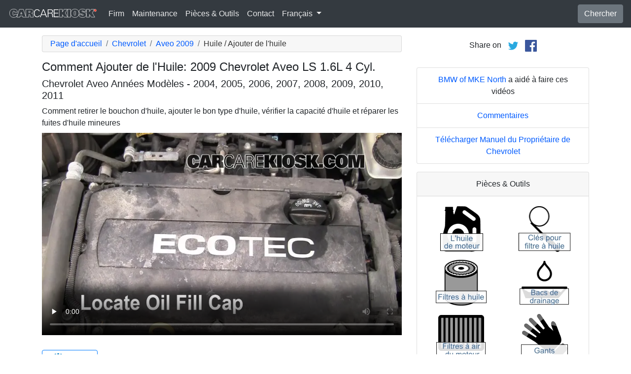

--- FILE ---
content_type: text/html; charset=utf-8
request_url: https://fr.carcarekiosk.com/video/2009_Chevrolet_Aveo_LS_1.6L_4_Cyl./huile/ajouter-l-huile
body_size: 7932
content:
<!doctype html>
<html lang="fr">
<head>
<meta charset="utf-8">
<meta name="viewport" content="width=device-width, initial-scale=1, shrink-to-fit=no">
<title>Comment Ajouter de l'Huile: 2009 Chevrolet Aveo LS 1.6L 4 Cyl.</title>
<meta name="description" content="Cette vidéo montre comment rajouter de l'huile à une 2009 Chevrolet Aveo LS 1.6L 4 Cyl. dont le niveau d'huile est bas. Voyez où sont placés la jauge et le bouchon d'huile dans une 2009 Chevrolet Aveo LS 1.6L 4 Cyl.." />
<meta name="theme-color" content="#fff"/>
<meta property="og:title" content="Comment Ajouter de l'Huile: 2009 Chevrolet Aveo LS 1.6L 4 Cyl." />
<meta property="og:type" content="website" />
<meta property="og:url" content="https://fr.carcarekiosk.com/video/2009_Chevrolet_Aveo_LS_1.6L_4_Cyl./huile/ajouter-l-huile" />
<meta property="og:image" content="https://d2n97g4vasjwsk.cloudfront.net/2009+Chevrolet+Aveo+LS+1.6L+4+Cyl.%2FOpen+Hood - 480p.webp" />
<meta property="og:site_name" content="CarCareKiosk" />
<link rel="shortcut icon" href="/favicon.ico">
<link rel="apple-touch-icon" href="/img/apple-touch-icon.png">
<link rel="preconnect" href="https://d2n97g4vasjwsk.cloudfront.net" />
<link rel="stylesheet" href="/saux/cck.min.css?t=20240215" />
<style type="text/css">h1 {font-size:1.5rem} h2,h3{font-size:1.25rem} .carousel-control-next-icon,.carousel-control-prev-icon {filter:invert(1)}.top-ad{min-height:250px}@media (min-width:1200px) {.top-ad{min-height:90px}}</style>
<!-- Google Tag Manager -->
<script>(function(w,d,s,l,i){w[l]=w[l]||[];w[l].push({'gtm.start':
new Date().getTime(),event:'gtm.js'});var f=d.getElementsByTagName(s)[0],
j=d.createElement(s),dl=l!='dataLayer'?'&l='+l:'';j.async=true;j.src=
'https://www.googletagmanager.com/gtm.js?id='+i+dl;f.parentNode.insertBefore(j,f);
})(window,document,'script','dataLayer','GTM-5G6F9JV');</script>
<!-- End Google Tag Manager -->
<script async src="https://securepubads.g.doubleclick.net/tag/js/gpt.js"></script>
<script>
window.googletag = window.googletag || {cmd: []};
var gptAdSlots = [];
googletag.cmd.push(function() {
  var AdSizesA = googletag.sizeMapping().addSize([1200,0],[728,90]).addSize([0,0],[300,250]).build();
  var AdSizesB = googletag.sizeMapping().addSize([1200,0],[728,90]).addSize([0,0],[300,250]).build();
    googletag.defineSlot('/21349734/oil//add_oil//resp_A',[[728,90],[300,250]],'div-gpt-ad-1599787350907-0').defineSizeMapping(AdSizesA).addService(googletag.pubads());
  googletag.defineSlot('/21349734/oil//add_oil//resp_B',[[728,90],[300,250]],'div-gpt-ad-1599787350907-1').defineSizeMapping(AdSizesB).addService(googletag.pubads());
  googletag.defineSlot('/21349734/oil//add_oil//resp_C',[300,250],'div-gpt-ad-1599787350907-2').addService(googletag.pubads());
      googletag.defineSlot('/21349734/oil//add_oil//resp_109x93_A',[109,93],'div-gpt-ad-1599787350907-3').addService(googletag.pubads());
      googletag.defineSlot('/21349734/oil//add_oil//resp_109x93_B',[109,93],'div-gpt-ad-1599787350907-4').addService(googletag.pubads());
        googletag.defineSlot('/21349734/oil//add_oil//resp_275x50_A',[275,50],'div-gpt-ad-1599787350907-6').addService(googletag.pubads());
                    googletag.pubads().collapseEmptyDivs();
  googletag.enableServices();
});
</script>
<script async src="https://pagead2.googlesyndication.com/pagead/js/adsbygoogle.js?client=ca-pub-7461142793089923"
     crossorigin="anonymous"></script>
</head>
<body data-spy="scroll" data-target="#navbar-video" tyle="position:relative">
<!-- Google Tag Manager (noscript) -->
<noscript><iframe src="https://www.googletagmanager.com/ns.html?id=GTM-5G6F9JV" height="0" width="0" style="display:none;visibility:hidden"></iframe></noscript>
<!-- End Google Tag Manager (noscript) -->
<nav class="navbar navbar-expand-lg sticky-top navbar-dark bg-dark">
    <a class="navbar-brand" href="/" style="padding-top:0"><img src="/img/logo.svg" alt="CarCareKiosk.com" style="width:180px" /></a>
          <button class="navbar-toggler" type="button" data-toggle="collapse" data-target="#navbarSupportedContent" aria-controls="navbarSupportedContent" aria-expanded="false" aria-label="Toggle navigation">
    <span class="navbar-toggler-icon"></span>
  </button>
  <div class="collapse navbar-collapse" id="navbarSupportedContent">
    <ul class="navbar-nav mr-auto">
      <li class="nav-item">
        <a class="nav-link" href="https://fr.carcarekiosk.com/qui-sommes-nous">Firm</a>
      </li>
      <li class="nav-item">
                <a class="nav-link" href="https://fr.carcarekiosk.com/entretien/remplacement-de-la-batterie">Maintenance</a>
              </li>
      <li class="nav-item">
        <a class="nav-link" href="https://fr.carcarekiosk.com/pieces-et-outils">Pièces & Outils</a>
      </li>
            <li class="nav-item">
        <a class="nav-link" href="https://fr.carcarekiosk.com/contacter">Contact</a>
      </li>
      <li class="nav-item dropdown">
        <a class="nav-link dropdown-toggle" href="#" id="navbarDropdown" role="button" data-toggle="dropdown" aria-haspopup="true" aria-expanded="false">
                    Français
                  </a>
        <div class="dropdown-menu" aria-labelledby="navbarDropdown">
                    <a class="dropdown-item" href="https://www.carcarekiosk.com">Anglais</a>
          <a class="dropdown-item" href="https://es.carcarekiosk.com">Espagnol</a>
                  </div>
      </li>
    </ul>
    <a href="/search" class="btn btn-secondary my-2 my-sm-0" type="submit">Chercher</a>
  </div>
  </nav>
<div class="container">
  <style>
.video-container {position:relative;padding-bottom:56.25%}
.video-container iframe {position:absolute;top:0;left:0;width:100%;height:100%}
</style>
<style>
.video-container {position:relative;padding-bottom:56.25%}
video {position:absolute;top:0;left:0;width:100%;height:100%}
#ad-container {position:absolute;top:0;left:0;width:100%}
span.anchor {display:block;position:relative;top:-75px;visibility:hidden;}
@media (max-width:576px) { #div-gpt-ad-1599787350907-0,#div-gpt-ad-1599787350907-1 {min-height:250px} }
</style>
<div class="row mt-3">
	<div class="col-lg-8 col-sm-12 mb-3">
		<nav aria-label="breadcrumb">
			<ol class="breadcrumb">
				<li class="breadcrumb-item">
					<a href="https://fr.carcarekiosk.com/">Page d'accueil</a>
				</li>
				<li class="breadcrumb-item">
					<a href="https://fr.carcarekiosk.com/videos/Chevrolet">Chevrolet</a>
				</li>
				<li class="breadcrumb-item">
					<a href="https://fr.carcarekiosk.com/videos/Chevrolet/Aveo/2009">Aveo 2009</a>
				</li>
				<li class="breadcrumb-item active" aria-current="page">Huile / Ajouter de l'huile</li>
			</ol>
		</nav>
		<h1>Comment Ajouter de l'Huile: 2009 Chevrolet Aveo LS 1.6L 4 Cyl.</h1>
		<h2>Chevrolet Aveo Années Modèles - 2004, 2005, 2006, 2007, 2008, 2009, 2010, 2011</h2>
										
				<p class=" mb-2"><span class="anchor" id="step1"></span>
									Comment retirer le bouchon d'huile, ajouter le bon type d'huile, vérifier la capacité d'huile et réparer les fuites d'huile mineures		</p>
		<div class="video-container">
			<video id="player" class="video w-100" controls controlsList="nodownload" playsinline preload="none" data-title="Oil Fill Cap - Part 1" poster="https://d2n97g4vasjwsk.cloudfront.net/2009+Chevrolet+Aveo+LS+1.6L+4+Cyl.%2FOil+Fill+Cap+-+Part+1 - 480p.webp">
								<source src="https://d2n97g4vasjwsk.cloudfront.net/2009%20Chevrolet%20Aveo%20LS%201.6L%204%20Cyl.%2FOil%20-%20Add%20Oil.mp4" type="video/mp4">
							</video>
						<div id="ad-container"></div>
					</div>
												<div style="margin:30px 0 10px;">
			<a href="https://fr.carcarekiosk.com/ase-validation" class="btn btn-outline-primary">
		   <img src="/img/ase-logo.svg" alt="Validé ASE : révisé par un technicien certifié ASE" width="40" />
		   		   validé
		   		 </a>
		</div>
								<div class="text-center py-3">
			<div id='div-gpt-ad-1599787350907-0'>
				<script>googletag.cmd.push(function() { googletag.display('div-gpt-ad-1599787350907-0'); });</script>
			</div>
		</div>
								<div class="card mt-3 text-center" style="clear:both">
			<div class="card-header">
				<a href="https://fr.carcarekiosk.com/qui-sommes-nous/hans-angermeier" itemprop="url">
					<img class="rounded-circle" src="/img/hans-angermeier.webp" alt="Hans Angermeier" width="100" loading="lazy" />
				</a>
			</div>
			<div class="card-body">
				<p class="card-title author">Auteur</p>
								<p class="card-text"><span><a href="https://fr.carcarekiosk.com/qui-sommes-nous/hans-angermeier"><span>Hans Angermeier</span></a></span> est un technicien de maintenance et de réparation légère certifié ASE et a produit plus de 100 000 vidéos montrant aux conducteurs comment réparer les choses sur leurs voitures. Il possède une vaste expertise sur les procédures de réparation de base couvrant la majorité des voitures sur la route. Au cours des 10 dernières années, Hans s'est concentré sur la construction de CarCareKiosk, qui est visité par des millions de conducteurs chaque mois.</p>
							</div>
		</div>
				<div class="text-center py-3">
			<div id='div-gpt-ad-1599787350907-1'>
				<script>googletag.cmd.push(function() { googletag.display('div-gpt-ad-1599787350907-1'); });</script>
			</div>
		</div>
		<div class="row text-center pt-5">
    	    	    	    	<div class="col-md-6 mb-3">
				<div class="card border-dark mb-3">
					<a href="https://fr.carcarekiosk.com/video/2009_Chevrolet_Aveo_LS_1.6L_4_Cyl./horloge/regler-l-horloge"><img src="https://d2n97g4vasjwsk.cloudfront.net/2009+Chevrolet+Aveo+LS+1.6L+4+Cyl.%2FClock - 480p.webp" alt="2009 Chevrolet Aveo LS 1.6L 4 Cyl. Horloge Régler l'horloge" class="card-img-top" loading="lazy" /></a>
					<div class="card-header">
						<a href="https://fr.carcarekiosk.com/video/2009_Chevrolet_Aveo_LS_1.6L_4_Cyl./horloge/regler-l-horloge">Réglez l'heure correcte de votre horloge</a>
					</div>
					<div class="card-body">
		        <p>L'horloge de votre voiture avance ou retarde ? Apprenez à la régler !</p>
          </div>
          <div class="card-footer bg-white">
          	<small>2009 Chevrolet Aveo LS 1.6L 4 Cyl.</small>
          </div>
	      </div>
		  </div>
			    	    	    	<div class="col-md-6 mb-3">
				<div class="card border-dark mb-3">
					<a href="https://fr.carcarekiosk.com/video/2009_Chevrolet_Aveo_LS_1.6L_4_Cyl./interieur-de-fusible/controle"><img src="https://d2n97g4vasjwsk.cloudfront.net/2009+Chevrolet+Aveo+LS+1.6L+4+Cyl.%2FFuse+Interior+-+Part+1 - 480p.webp" alt="2009 Chevrolet Aveo LS 1.6L 4 Cyl. Fusible (intérieur) Contrôle" class="card-img-top" loading="lazy" /></a>
					<div class="card-header">
						<a href="https://fr.carcarekiosk.com/video/2009_Chevrolet_Aveo_LS_1.6L_4_Cyl./interieur-de-fusible/controle">Localisez un fusible intérieur grillé</a>
					</div>
					<div class="card-body">
		        <p>Les fabricants de voitures cachent les fusibles intérieurs partout : apprenez à vérifier les fusibles intérieurs ici</p>
          </div>
          <div class="card-footer bg-white">
          	<small>2009 Chevrolet Aveo LS 1.6L 4 Cyl.</small>
          </div>
	      </div>
		  </div>
			    	    	    	<div class="col-md-6 mb-3">
				<div class="card border-dark mb-3">
					<a href="https://fr.carcarekiosk.com/video/2009_Chevrolet_Aveo_LS_1.6L_4_Cyl./liquide-de-transmission/ajouter"><img src="https://d2n97g4vasjwsk.cloudfront.net/2009+Chevrolet+Aveo+LS+1.6L+4+Cyl.%2FTransmission+Fluid+-+Part+1 - 480p.webp" alt="2009 Chevrolet Aveo LS 1.6L 4 Cyl. Liquide de transmission Rajouter du liquide" class="card-img-top" loading="lazy" /></a>
					<div class="card-header">
						<a href="https://fr.carcarekiosk.com/video/2009_Chevrolet_Aveo_LS_1.6L_4_Cyl./liquide-de-transmission/ajouter">Comment ajouter du liquide de transmission</a>
					</div>
					<div class="card-body">
		        <p>Si le niveau de liquide de transmission est bas, essayez de le compléter. Vous pouvez apprendre à le faire ici</p>
          </div>
          <div class="card-footer bg-white">
          	<small>2009 Chevrolet Aveo LS 1.6L 4 Cyl.</small>
          </div>
	      </div>
		  </div>
			    	    	    	<div class="col-md-6 mb-3">
				<div class="card border-dark mb-3">
					<a href="https://fr.carcarekiosk.com/video/2009_Chevrolet_Aveo_LS_1.6L_4_Cyl./liquide-de-frein/ajouter-du-liquide"><img src="https://d2n97g4vasjwsk.cloudfront.net/2009+Chevrolet+Aveo+LS+1.6L+4+Cyl.%2FBrake+Fluid+-+Part+1 - 480p.webp" alt="2009 Chevrolet Aveo LS 1.6L 4 Cyl. Liquide de frein Ajouter du liquide" class="card-img-top" loading="lazy" /></a>
					<div class="card-header">
						<a href="https://fr.carcarekiosk.com/video/2009_Chevrolet_Aveo_LS_1.6L_4_Cyl./liquide-de-frein/ajouter-du-liquide">Ajoutez du liquide de frein</a>
					</div>
					<div class="card-body">
		        <p>Si le niveau de liquide de frein est bas, apprenez comment en ajouter. Ignorer un niveau bas entraîne de grands problèmes</p>
          </div>
          <div class="card-footer bg-white">
          	<small>2009 Chevrolet Aveo LS 1.6L 4 Cyl.</small>
          </div>
	      </div>
		  </div>
					</div>
		<div class="row mb-3">
			<div class="col">
				<a href="https://fr.carcarekiosk.com/videos/Chevrolet/Aveo/2009" class="btn btn-outline-primary btn-lg btn-block">Regarder toutes les vidéos de 2009 Chevrolet Aveo</a>
			</div>
		</div>
			</div>
		<div class="col-lg-4 col-sm-12 text-center">
		<div class="mt-2">
			Share on &nbsp; 
			<a href="https://twitter.com/share?url=https://fr.carcarekiosk.com/video/2009_Chevrolet_Aveo_LS_1.6L_4_Cyl./huile/ajouter-l-huile&text=Comment%20Ajouter%20de%20l%27Huile%3A%202009%20Chevrolet%20Aveo%20LS%201.6L%204%20Cyl.&via=CarCareKiosk&hashtags=fixeditmyself" target="_blank"><img src="/img/twitter.png" alt="Share on Twitter" width="24" /></a>
			 &nbsp; 
			<a href="https://www.facebook.com/sharer.php?u=https://fr.carcarekiosk.com/video/2009_Chevrolet_Aveo_LS_1.6L_4_Cyl./huile/ajouter-l-huile&title=Comment%20Ajouter%20de%20l%27Huile%3A%202009%20Chevrolet%20Aveo%20LS%201.6L%204%20Cyl." target="_blank"><img src="/img/facebook.png" alt="Share on Facebook" width="24" /></a>
		</div>
		<div class="text-center py-3">
						<div id='div-gpt-ad-1599787350907-2' style="min-height:250px">
				<script>googletag.cmd.push(function() { googletag.display('div-gpt-ad-1599787350907-2'); });</script>
			</div>
								</div>
				<ul class="list-group mb-3">
			<li class="list-group-item">
								<a href="https://www.bmwofmilwaukeenorth.com/used-vehicles/?utm_source=CarCareKiosk&utm_medium=Video&utm_campaign=CarCareKiosk" target="_blank">BMW of MKE North</a> a aidé à faire ces vidéos
							</li>
			<li class="list-group-item"><a href="mailto:info@carcarekiosk.com?subject=Feedback&body=https://www.carcarekiosk.com/video/2009 Chevrolet Aveo LS 1.6L 4 Cyl./huile/ajouter-l-huile">Commentaires</a></li>
			<li class="list-group-item"><a href="https://www.chevrolet.com/owners/chevy-manuals.html" target="_blank">Télécharger Manuel du Propriétaire de Chevrolet</a></li>
		</ul>
				<div class="card mb-3">
			<div class="card-header text-center">
				Pièces & Outils			</div>
			<div class="card-body">
				<div class="row">
										<div class="col-6 text-center pb-3">
							
			        	<a href="https://www.amazon.com/mn/search/?_encoding=UTF8&amp;bbn=15719331&amp;camp=1789&amp;creative=390957&amp;linkCode=ur2&amp;qid=1344370495&amp;redirect=true&amp;rh=n%3A15684181%2Cn%3A!15690151%2Cn%3A15718791%2Cn%3A15719331%2Cn%3A15719391&amp;rnid=15719331&amp;tag=carc0a-20#l'huile-de-moteur" target="_blank" rel="nofollow">
			        		<picture>
								<source type="image/webp" srcset="/img/parts-and-tools/lhuile-de-moteur.webp">
								<source type="image/png" srcset="/img/parts-and-tools/lhuile-de-moteur.png">
								<img src="/img/parts-and-tools/lhuile-de-moteur.png" alt="l'huile de moteur" loading="lazy" />
							</picture>
			        	</a>
			        				        </div>
			        					<div class="col-6 text-center pb-3">
							
			        	<a href="https://fr.carcarekiosk.com/pieces-et-outils#clés-pour-filtre-à-huile">
			        		<picture>
								<source type="image/webp" srcset="/img/parts-and-tools/cles-pour-filtre-a-huile.webp">
								<source type="image/png" srcset="/img/parts-and-tools/cles-pour-filtre-a-huile.png">
								<img src="/img/parts-and-tools/cles-pour-filtre-a-huile.png" alt="clés pour filtre à huile" loading="lazy" />
							</picture>
			        	</a>
			        				        </div>
			        					<div class="col-6 text-center pb-3">
							
			        	<a href="https://www.amazon.com/mn/search/?_encoding=UTF8&amp;bbn=15727181&amp;camp=1789&amp;creative=390957&amp;linkCode=ur2&amp;qid=1344370790&amp;rh=n%3A15684181%2Cn%3A!15690151%2Cn%3A15719731%2Cn%3A15727061%2Cn%3A15727181%2Cn%3A15727201&amp;rnid=15727181&amp;tag=carc0a-20#filtres-à-huile" target="_blank" rel="nofollow">
			        		<picture>
								<source type="image/webp" srcset="/img/parts-and-tools/filtres-a-huile.webp">
								<source type="image/png" srcset="/img/parts-and-tools/filtres-a-huile.png">
								<img src="/img/parts-and-tools/filtres-a-huile.png" alt="filtres à huile" loading="lazy" />
							</picture>
			        	</a>
			        				        </div>
			        					<div class="col-6 text-center pb-3">
							
			        	<a href="https://fr.carcarekiosk.com/pieces-et-outils#bacs-de-drainage">
			        		<picture>
								<source type="image/webp" srcset="/img/parts-and-tools/bacs-de-drainage.webp">
								<source type="image/png" srcset="/img/parts-and-tools/bacs-de-drainage.png">
								<img src="/img/parts-and-tools/bacs-de-drainage.png" alt="bacs de drainage" loading="lazy" />
							</picture>
			        	</a>
			        				        </div>
			        					<div class="col-6 text-center pb-3">
							
			        	<a href="https://www.amazon.com/mn/search/?_encoding=UTF8&amp;bbn=15727071&amp;camp=1789&amp;creative=390957&amp;linkCode=ur2&amp;qid=1343758429&amp;rh=n%3A15684181%2Cn%3A!15690151%2Cn%3A15719731%2Cn%3A15727061%2Cn%3A15727071%2Cn%3A15727081&amp;rnid=15727071&amp;tag=carc0a-20#filtres-à-air-du-moteur" target="_blank" rel="nofollow">
			        		<picture>
								<source type="image/webp" srcset="/img/parts-and-tools/filtres-a-air-du-moteur.webp">
								<source type="image/png" srcset="/img/parts-and-tools/filtres-a-air-du-moteur.png">
								<img src="/img/parts-and-tools/filtres-a-air-du-moteur.png" alt="filtres à air du moteur" loading="lazy" />
							</picture>
			        	</a>
			        				        </div>
			        					<div class="col-6 text-center pb-3">
							
			        	<a href="https://www.amazon.com/mn/search/?_encoding=UTF8&amp;bbn=486555011&amp;camp=1789&amp;creative=390957&amp;linkCode=ur2&amp;qid=1344371186&amp;rh=n%3A228013%2Cn%3A!468240%2Cn%3A3180231%2Cn%3A486555011%2Cn%3A553608&amp;rnid=486555011&amp;tag=carc0a-20#gants" target="_blank" rel="nofollow">
			        		<picture>
								<source type="image/webp" srcset="/img/parts-and-tools/gants.webp">
								<source type="image/png" srcset="/img/parts-and-tools/gants.png">
								<img src="/img/parts-and-tools/gants.png" alt="gants" loading="lazy" />
							</picture>
			        	</a>
			        				        </div>
			        					<div class="col-6 text-center pb-3">
							
			        	<a href="https://www.amazon.com/mn/search/?_encoding=UTF8&amp;bbn=15718971&amp;camp=1789&amp;creative=390957&amp;linkCode=ur2&amp;qid=1344444806&amp;rh=n%3A15684181%2Cn%3A!15690151%2Cn%3A15718791%2Cn%3A15718971%2Cn%3A15719031&amp;rnid=15718971&amp;tag=carc0a-20#nettoyant-d'injecteur-de-carburant" target="_blank" rel="nofollow">
			        		<picture>
								<source type="image/webp" srcset="/img/parts-and-tools/nettoyant-dinjecteur-de-carburant.webp">
								<source type="image/png" srcset="/img/parts-and-tools/nettoyant-dinjecteur-de-carburant.png">
								<img src="/img/parts-and-tools/nettoyant-dinjecteur-de-carburant.png" alt="nettoyant d'injecteur de carburant" loading="lazy" />
							</picture>
			        	</a>
			        				        </div>
			        					<div class="col-6 text-center pb-3">
							
			        	<a href="https://fr.carcarekiosk.com/pieces-et-outils#tournevis-électriques">
			        		<picture>
								<source type="image/webp" srcset="/img/parts-and-tools/tournevis-electriques.webp">
								<source type="image/png" srcset="/img/parts-and-tools/tournevis-electriques.png">
								<img src="/img/parts-and-tools/tournevis-electriques.png" alt="tournevis électriques" loading="lazy" />
							</picture>
			        	</a>
			        				        </div>
			        				</div>
				<div class="row">
					<div class="col-md-12 pt-3 small">
						Nous pouvons gagner une commission sur les achats éligibles en tant qu'associé Amazon					</div>
				</div>
			</div>
			<div class="card-footer text-center">
				<a href="https://fr.carcarekiosk.com/pieces-et-outils">Liste entière des pièces de rechange et d'outils</a>
			</div>
		</div>
		<div class="card mb-3">
			<div class="card-header">
				Description de la vidéo			</div>
			<div class="card-body">
				<p><p>Découvrez comment ajouter de l'huile à votre Chevrolet Aveo 2009 et où ajouter de l'huile. Cette vidéo montre l'emplacement du bouchon de remplissage d'huile et comment trouver le bouchon de remplissage dans une Aveo 2009. Avant d'ajouter de l'huile à votre Aveo, assurez-vous que votre moteur était froid et que votre voiture était garée sur une surface plane lorsque vous avez vérifié le niveau d'huile, sinon vous ne pourrez pas savoir si votre Aveo a un niveau d'huile bas.</p><p>Quelle quantité d'huile ma voiture consomme-t-elle ? Pour la plupart des Chevrolet, si votre niveau d'huile est au minimum sur votre jauge, vous devez ajouter environ un litre d'huile pour arriver à un point où la voiture peut conduire en toute sécurité. Si vous avez vidangé toute l'huile, consultez votre manuel du propriétaire pour connaître la capacité d'huile de la Chevrolet Aveo 2009.</p><p>Pourquoi ma voiture manque-t-elle d'huile ? Votre voiture fuit de l’huile ou votre voiture brûle de l’huile. Les symptômes d'une fuite d'huile comprennent une fuite d'huile provenant du bouchon de vidange d'huile de la Aveo, un joint de filtre à huile qui fuit, une fuite au niveau du joint principal arrière, un bouchon de remplissage d'huile desserré ou tout autre endroit provoquant une fuite d'huile sous la voiture. Il est généralement acceptable de conduire une voiture avec une fuite d'huile à condition d'ajouter du liquide régulièrement et de ne pas laisser la fuite de liquide devenir trop faible. Vous pouvez souvent réparer vous-même une fuite d'huile à moindre coût en ajoutant un bouchon de fuite d'huile directement dans l'orifice de remplissage d'huile de la Aveo. Sinon, vous devez identifier d'où vient la fuite d'huile et réparer cette pièce.</p><p>Si votre Chevrolet 2009 a un voyant de faible niveau d'huile allumé, cela signifie que vous avez une faible pression d'huile, ce qui indique un problème mécanique et vous ne devez pas conduire votre voiture et éteindre votre moteur.</p></p>
			</div>
	    </div>
	    		<ul class="list-group mb-3">
						<li class="list-group-item">Advance Auto coupon pour 20% de réduction sur toute la commande: <a href="https://advance-auto-parts.evyy.net/c/1201422/404731/2190" target="_blank">KIOSK20</a></li>
					</ul>
		    </div>
</div>
</div>
<footer style="color:white;background-color:#6c757d;border-top:.05rem solid #e5e5e5;margin-top:2rem">
  <div class="container">
    <div class="row">
      <div class="col-md-12 text-center m-3">
        <p>
          <a href="#" class="btn btn-outline-light">Retour au sommet</a>
        </p>
        <p><img src="/img/logo.svg" alt="CarCareKiosk.com" style="width:200px" /></p>
        <p>L'utilisation de ce site constitue l'acceptation de nos <a href="/terms" class="text-light"><u>Conditions du service</u></a> et de notre <a href="/privacy" class="text-light"><u>Politique de privacité</u></a>. Copyright © 2010 - 2026 Flatsix, LLC. Tous droits réservés. Les marques registrées appartiennent à leurs propriétaires respectifs. Ce service n'a aucune association avec les entreprises d'automobiles qui sont mentionnées sur ce site.</p>
      </div>
    </div>
  </div>
</footer>
<script src="https://code.jquery.com/jquery-3.5.1.slim.min.js"></script>
<script src="https://cdn.jsdelivr.net/npm/bootstrap@4.5.3/dist/js/bootstrap.bundle.min.js" integrity="sha384-ho+j7jyWK8fNQe+A12Hb8AhRq26LrZ/JpcUGGOn+Y7RsweNrtN/tE3MoK7ZeZDyx" crossorigin="anonymous" async></script>
<script>
</script>
<script src="/saux/lazysizes.min.js"></script>
<script src="/saux/ls.unveilhooks.min.js"></script>
<script src="//imasdk.googleapis.com/js/sdkloader/ima3.js"></script>
<script>
$('.disclaimer').click(function(e) {
    $(this).parent().next().html($('#Disclaimer').html());
    $(this).parent().next().toggle();
    if( $(this).find('img').attr('src') == '/img/info.svg' )
       $(this).find('img').attr('src','/img/info-reverse.svg');
    else
       $(this).find('img').attr('src','/img/info.svg');
    e.preventDefault();
});
$('.video').addClass('lazyload');
$('video').on('play', function(e) {
  $('video').not(this).each(function() {
    this.pause()
  });
});
$('video').on('contextmenu',function(e) {
  e.preventDefault();
});

var videoElement;
var adsLoaded = false;
var adContainer;
var adDisplayContainer;
var adsLoader;
var adsManager;
var playing = false;
var adsActive = false;
var iPad = ( navigator.platform === 'iPad' || (navigator.platform === 'MacIntel' && navigator.maxTouchPoints > 1) );

window.addEventListener('load', function(event) {
  videoElement = document.getElementById('player');
  if( !iPad ) {
    initializeIMA();
    videoElement.addEventListener('play', function(event) {
      loadAds(event);
    });
  }
});

window.addEventListener('resize', function(event) {
  if(adsManager) {
    var width = videoElement.clientWidth;
    var height = videoElement.clientHeight;
    adsManager.resize(width, height, google.ima.ViewMode.NORMAL);
  }
});

function initializeIMA() {
  adContainer = document.getElementById('ad-container');
  if( (navigator.userAgent.match(/(iPod|iPhone|iPad)/) || navigator.userAgent.toLowerCase().indexOf('android') > -1) )
    adContainer.addEventListener('click', adContainerClick);
  adDisplayContainer = new google.ima.AdDisplayContainer(adContainer, videoElement);
  adsLoader = new google.ima.AdsLoader(adDisplayContainer);
  adsLoader.addEventListener(
      google.ima.AdsManagerLoadedEvent.Type.ADS_MANAGER_LOADED,
      onAdsManagerLoaded,
      false);
  adsLoader.addEventListener(
      google.ima.AdErrorEvent.Type.AD_ERROR,
      onAdError,
      false);

  videoElement.addEventListener('ended', function() {
    adsLoader.contentComplete();
  });

  var adsRequest = new google.ima.AdsRequest();
    adsRequest.adTagUrl = 'https://pubads.g.doubleclick.net/gampad/ads?sz=640x480%7C854x480%7C426x240&iu=/21349734/Video-Ad-No-Companion&impl=s&gdfp_req=1&env=vp&output=vast&unviewed_position_start=1&url=[referrer_url]&description_url=[description_url]&correlator=[timestamp]&ad_type=video';
  
  adsRequest.linearAdSlotWidth = videoElement.clientWidth;
  adsRequest.linearAdSlotHeight = videoElement.clientHeight;
  adsRequest.nonLinearAdSlotWidth = videoElement.clientWidth;
  adsRequest.nonLinearAdSlotHeight = videoElement.clientHeight / 3;

  adsLoader.requestAds(adsRequest);
}

function loadAds(event) {
  if(adsLoaded) {
    return;
  }
  adsLoaded = true;

  event.preventDefault();

  videoElement.load();
  adDisplayContainer.initialize();

  var width = videoElement.clientWidth;
  var height = videoElement.clientHeight;
  try {
    adsManager.init(width, height, google.ima.ViewMode.NORMAL);
    adsManager.start();
  } catch (adError) {
    videoElement.play();
  }
}

function onAdsManagerLoaded(adsManagerLoadedEvent) {
  var adsRenderingSettings = new google.ima.AdsRenderingSettings();
  adsRenderingSettings.restoreCustomPlaybackStateOnAdBreakComplete = true;

  adsManager = adsManagerLoadedEvent.getAdsManager(
      videoElement, adsRenderingSettings);

  adsManager.addEventListener(
      google.ima.AdErrorEvent.Type.AD_ERROR,
      onAdError);  
  adsManager.addEventListener(
      google.ima.AdEvent.Type.CONTENT_PAUSE_REQUESTED,
      onContentPauseRequested);
  adsManager.addEventListener(
      google.ima.AdEvent.Type.CONTENT_RESUME_REQUESTED,
      onContentResumeRequested);
  adsManager.addEventListener(
      google.ima.AdEvent.Type.LOADED,
      onAdLoaded);
}

function onAdError(adErrorEvent) {
  if(adsManager) {
    adsManager.destroy();
  }
}

function onContentPauseRequested() {
  videoElement.controls = false;
  adsActive = true;
  playing = true;
  videoElement.pause();
}

function onContentResumeRequested() {
  videoElement.controls = true;
  $('#ad-container').hide();
  videoElement.play();
  adsActive = false;
}

function adContainerClick(event) {
  if(adsActive) {
    if(playing) {
      adsManager.pause();
    } else {
      adsManager.resume();
    }
  } else {
    if(playing) {
      videoElement.pause();
    } else {
      videoElement.play();
    }
  }

  playing = !playing;
}

function onAdLoaded(adEvent) {
  var ad = adEvent.getAd();
  if (!ad.isLinear()) {
    videoElement.play();
  }
}
</script>
</body>
</html>

--- FILE ---
content_type: text/html; charset=utf-8
request_url: https://www.google.com/recaptcha/api2/aframe
body_size: 267
content:
<!DOCTYPE HTML><html><head><meta http-equiv="content-type" content="text/html; charset=UTF-8"></head><body><script nonce="-rqRtZctcX62TL5qfFSX-A">/** Anti-fraud and anti-abuse applications only. See google.com/recaptcha */ try{var clients={'sodar':'https://pagead2.googlesyndication.com/pagead/sodar?'};window.addEventListener("message",function(a){try{if(a.source===window.parent){var b=JSON.parse(a.data);var c=clients[b['id']];if(c){var d=document.createElement('img');d.src=c+b['params']+'&rc='+(localStorage.getItem("rc::a")?sessionStorage.getItem("rc::b"):"");window.document.body.appendChild(d);sessionStorage.setItem("rc::e",parseInt(sessionStorage.getItem("rc::e")||0)+1);localStorage.setItem("rc::h",'1769664652974');}}}catch(b){}});window.parent.postMessage("_grecaptcha_ready", "*");}catch(b){}</script></body></html>